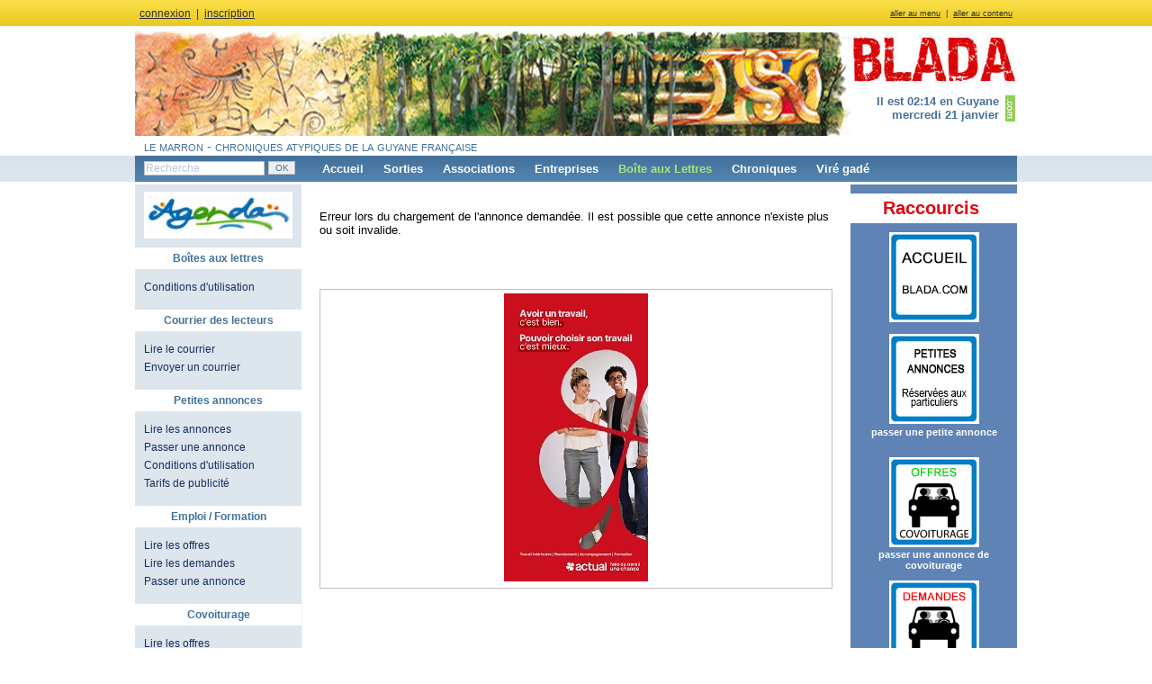

--- FILE ---
content_type: text/html; charset=UTF-8
request_url: https://www.blada.com/boite-aux-lettres/covoiturage/offre/291706-Trajet_de_Saint-Laurent_a_Cayenne_le_27_01_2023.htm
body_size: 5024
content:
<!DOCTYPE html PUBLIC "-//W3C//DTD XHTML 1.0 Strict//EN" "http://www.w3.org/TR/xhtml1/DTD/xhtml1-strict.dtd">
<html xmlns="http://www.w3.org/1999/xhtml" xml:lang="fr" lang="fr">

<head>
 <title>Blada.com</title>
 <meta http-equiv="Content-Type" content="text/html; charset=utf-8" />
 <meta charset="utf-8" />
 <meta http-equiv="Content-script-type" content="text/javascript" />
 <meta http-equiv="Content-style-type" content="text/css" />
 <meta http-equiv="Content-language" content="fr" />
     <meta property="og:title" content="Blada.com"/>
 <meta property="og:description" content=" - "/>
 <meta name="keywords" content="port spatial europe, ariane, soyuz, vega, espace, amazonie, dom, outre-mer, orpaillage, 973" />
 <meta name="DC.Publisher" content="Blada.com" />
 <meta name="DC.Date.Created" content="2000-02-07" />
 <link rel="start" title="Accueil" href="/" />
 <link rel="shortcut icon" type="image/x-icon" href="/favicon.ico" />
 <link rel="alternate" type="application/rss+xml" title="Blada.com - Jodlas" href="/rss.xml" />

 <link type="text/css" rel="stylesheet" media="screen" href="/interface/bladaV3/style.css?v1-1-1" />
 <link type="text/css" rel="stylesheet" media="screen" href="/interface/slimbox/slimbox2.css" />
 <link type="text/css" rel="stylesheet" media="screen" href="/interface/jquery/custom-theme/jquery-ui-1.8.18.custom.css" />
 <link type='text/css' rel='stylesheet' href='https://fonts.googleapis.com/css?family=Indie+Flower|Permanent+Marker|Walter+Turncoat' />
 <link type="text/css" rel="stylesheet" media="print" href="/interface/bladaV3/print.css" title="bladaV3" />

 <script type="text/javascript" src="/include/script/jquery-1.7.1.min.js"></script>
 <script type="text/javascript" src="/include/script/slimbox2.js"></script>
 <script type="text/javascript" src="/include/script/jquery.limit.min.js"></script>
 <script type="text/javascript" src="/include/script/jquery.cookie.js"></script>
 <script type="text/javascript" src="/include/script/divers.js"></script>
 <script type="text/javascript" src="/include/script/jquery-ui-1.8.18.custom.min.js"></script>
 <script type="text/javascript" src="https://apis.google.com/js/plusone.js"> {lang: 'fr'} </script>



 <!--[if lte IE 8]>
  <style type="text/css"> @import "/interface/bladaV3/ie8.css"; </style>
 <![endif]-->
 <!--[if lte IE 7]>
  <style type="text/css"> @import "/interface/bladaV3/ie7.css"; </style>
 <![endif]-->
 <!--[if lte IE 6]>
  <style type="text/css"> @import "/interface/bladaV3/ie6.css"; </style>
  <script type="text/javascript" src="/include/script/ie6.js"></script>
 <![endif]-->

 <script type="text/javascript" src="https://aka-cdn-ns.adtech.de/dt/common/DAC.js"></script>

 <script type="text/javascript">
     function getPbc(place, affp, pbc_div) {
         $.ajax({
             url:'https://www.blada.com/gateway.php',
             type:'GET',
             data:'action=getPbc&pbc_place=' + place + '&pbc_affp=' + affp,
             dataType:'html',
             beforeSend:function() {},
             success:function(data) {
                 pbc_div.html(data);
             },
             error:function() {},
             complete:function() {}
         });
     }
 </script>
</head>

<body id="courrier">
<div id="conteneur">
 <div id="entete">
  <p id="evitement"><a href="#menu">aller au menu</a> &nbsp;|&nbsp; <a href="#contenu" accesskey="s">aller au contenu</a></p>
    <p id="user"><a href="/?logon=1" onclick='$("#cdmembre").toggle(200); return false;'>connexion</a> &nbsp;|&nbsp; <a href="/profil/inscription.htm">inscription</a></p>
   </div>

 <div id="header" style="position:relative;">
  <h1><a href="/"><span>Blada.com</span></a></h1>
  <div id="sinfos"><strong>Il est 02:14 en Guyane<br />mercredi 21 janvier</strong><br /><br /></div><div id="stitre">le marron - chroniques atypiques de la guyane française</div>
    <div id="cdmembre">
 <form method='post' action='/'>
    <p>
    <input type='hidden' name='logon' value='1' />
    <input type='hidden' name='urltogo' value='/boite-aux-lettres/covoiturage/offre/291706-Trajet_de_Saint-Laurent_a_Cayenne_le_27_01_2023.htm' />
     <label for="log_login">Identifiant</label><br />
     <input type='text' name='log_login' id='log_login' size='18' maxlength='20' title="Identifiant" />
    </p>
    <p>
     <label for="log_pass">Mot de passe</label> <br />
     <input type='password' size='18' name='log_pass' id='log_pass' title="Mot de passe" />
    </p>
    <p>
     <input type='submit' value='Connexion' class='ok' /> &nbsp; (<a href='/profil/passperdu.htm'>perdu ?</a>)
    </p>
   </form>
  </div>
    </div>
 
 <ul id="menu">
  <li id="recherche">
   <form action="/recherche/" title="Moteur de recherche" method="post">
        <p style="margin:0; padding:0;">
    <input name="categorie" id="categorie" value="" type="hidden" />
    <label for="mots_cles">
    <input id="mots_cles" name="mots_cles" size="19" value="Recherche" onfocus="$(this).attr('value',''); $(this).css('color','#2f302f');" title="Recherche" type="text" />
    </label>
    <input value="OK" class="ok" type="submit" /></p>
   </form>
  </li>

  <li id="nav1">
   <a href="/" class="pr">Accueil</a>
  </li>

  <li id="nav2">
   <a href="/sorties/" class="pr">Sorties</a>
   <ul style="">
    <li><a href="/sorties/prochaines/">Par dates</a></li>
    <li><a href="/sorties/communes/">Par communes</a></li>
    <li><a href="/sorties/communes/Hors_departement/">Hors-département</a></li>
   </ul>
  </li>

  <li id="nav3">
   <a href="/associations/actualites/" class="pr">Associations</a>
   <ul>
    <li><a href="/associations/actualites/"><strong>Actualit&eacute;s</strong></a></li>
      <li><a href="/associations/villes/#Apatou">Apatou</a></li><li><a href="/associations/villes/#Awala-Yalimapo">Awala-Yalimapo</a></li><li><a href="/associations/villes/#Cayenne">Cayenne</a></li><li><a href="/associations/villes/#Kourou">Kourou</a></li><li><a href="/associations/villes/#Macouria">Macouria</a></li><li><a href="/associations/villes/#Mana">Mana</a></li><li><a href="/associations/villes/#Maripasoula">Maripasoula</a></li><li><a href="/associations/villes/#Matoury">Matoury</a></li><li><a href="/associations/villes/#Montsin%C3%A9ry-Tonnegrande">Montsinéry-Tonnegrande</a></li><li><a href="/associations/villes/#Papaichton">Papaichton</a></li><li><a href="/associations/villes/#R%C3%A9gina">Régina</a></li><li><a href="/associations/villes/#Remire-Montjoly">Remire-Montjoly</a></li><li><a href="/associations/villes/#Roura">Roura</a></li><li><a href="/associations/villes/#Saint-Georges">Saint-Georges</a></li><li><a href="/associations/villes/#Saint-Laurent">Saint-Laurent</a></li>   </ul>
  </li>

  <li id="nav4">
   <a href="/entreprises/" class="pr">Entreprises</a>
  </li>

  <li id="nav6">
   <a href="/boite-aux-lettres/" class="pr">Boîte aux Lettres</a>
   <ul>
    <li><a href="/boite-aux-lettres/courrier/lecture.htm">Courrier des lecteurs</a></li>
    <li><a href="/boite-aux-lettres/annonces/lecture.htm">Petites annonces</a></li>
    <li><a href="/boite-aux-lettres/emploi-formation/offre.htm">Emploi-formation Offres</a></li>
    <li><a href="/boite-aux-lettres/emploi-formation/demande.htm">Emploi-formation Demandes</a></li>
        <li><a href="/boite-aux-lettres/covoiturage/offre.htm">Covoiturage Offres</a></li>
    <li><a href="/boite-aux-lettres/covoiturage/demande.htm">Covoiturage Demandes</a></li>
    <li><a href="/boite-aux-lettres/infos-citoyennes/">Infos citoyennes</a></li>
   </ul>
  </li>

 <li id="nav7" class="pr">
     <a href="/chroniques/">Chroniques</a>
 </li>

  <li id="nav8" class="pr">
   <a href="/vire/">Viré gadé</a>
  </li>
 </ul>

    <div>
            </div>
<!-- CENTRE DEBUT -->
<div id="centre">
    <div id="lateral1">
        <h2 style='margin:20px 10px 0 10px;'>
            <a href="/agenda/" style="font-weight:normal;">
                <img src="/interface/bladaV3/illu-agenda.gif" alt="Agenda" />
            </a>
        </h2>

        <h2>Boîtes aux lettres</h2>
<ul>
<li><a href="/boite-aux-lettres/">Conditions d'utilisation</a></li>
</ul>

<h2>Courrier des lecteurs</h2>
<ul>
<li><a href="/boite-aux-lettres/courrier/lecture.htm">Lire le courrier</a></li>
<li><a href="/boite-aux-lettres/courrier/ecrire.htm">Envoyer un courrier</a></li>
</ul>

<h2>Petites annonces</h2>
<ul>
<li><a href="/boite-aux-lettres/annonces/lecture.htm">Lire les annonces</a></li>
<li><a href="/boite-aux-lettres/annonces/ecrire.htm">Passer une annonce</a></li>
<li><a href="/boite-aux-lettres/">Conditions d'utilisation</a></li>
<li><a href="/vire/publicite/4-Tarifs_et_conditions_de_vente_des_espaces_publicitaires_sur_blada.com.htm">Tarifs de publicité</a></li>
</ul>

<h2>Emploi / Formation</h2>
<ul>
<li><a href="/boite-aux-lettres/emploi-formation/offre.htm">Lire les offres</a></li>
<li><a href="/boite-aux-lettres/emploi-formation/demande.htm">Lire les demandes</a></li>
<li><a href="/boite-aux-lettres/emploi-formation/ecrire.htm">Passer une annonce</a></li>
</ul>

<h2>Covoiturage</h2>
<ul>
<li><a href="/boite-aux-lettres/covoiturage/offre.htm">Lire les offres</a></li>
<li><a href="/boite-aux-lettres/covoiturage/demande.htm">Lire les demandes</a></li>
<li><a href="/boite-aux-lettres/covoiturage/ecrire.htm">Passer une annonce</a></li>
</ul>

<h2>Infos citoyennes</h2>
<ul>
<li><a href="/boite-aux-lettres/infos-citoyennes/">Communiqués</a></li>
</ul>    </div>
    <div id="contenu">
    
<div>
    <p>Erreur lors du chargement de l'annonce demandée. Il est possible que cette annonce n'existe plus ou soit invalide.</p>
</div>
<br><br><br>
<div id="pbc_"><script>$("#pbc_").ready(function(){getPbc('','ann', $("#pbc_"));});</script></div>
    </div>
    <div id="lateral2">
        <div id="pbc_sky"><script>$("pbc_#sky").ready(function(){getPbc('sky','sky', $("#pbc_sky"));});</script></div><div id="pbc_accueilsky3"><script>$("#pbc_accueilsky3").ready(function(){getPbc('accueilsky3','sky', $("#pbc_accueilsky3"));});</script></div>        <!--<div id="6424693" class="cadre_p1b_sky">
            <noscript>
                <a href="https://adserver.adtech.de/adlink|3.0|1123.1|6424693|0|949|ADTECH;loc=300;key=key1+key2+key3+key4;alias=" target="_blank">
                    <img src="https://adserver.adtech.de/adserv|3.0|1123.1|6424693|0|949|ADTECH;loc=300;key=key1+key2+key3+key4;alias=" border="0" width="160" height="320">
                </a>
            </noscript>
        </div>-->

        <h2 style="text-align:center"><span class="Grasrouge"><span style="font-size:20px">Raccourcis</span></span>&nbsp;&nbsp;</h2>

<p style="text-align:center"><a href="http://www.blada.com/"><img alt="" src="/data/Image/boutons/logos/accueil2.jpg" style="height:100px; width:100px" /></a><br />
<br />
<span style="font-size:12px"><strong><span style="font-family:arial,helvetica,sans-serif"><a href="/boite-aux-lettres/annonces/lecture.htm"><img alt="" src="/data/Image/boutons/logos/petitesannonceslogo.gif" style="height:100px; width:100px" title="Consultez les petites annonces" /></a></span></strong></span><br />
<strong><a href="http://www.blada.com/boite-aux-lettres/annonces/ecrire.htm" title="petite annonce, covoiturage, colocation, saisonnier, perdu-trouvé,...">passer une petite annonce</a></strong><br />
<br />
<br />
<a href="http://www.blada.com/boite-aux-lettres/covoiturage/offre.htm"><img alt="" src="/data/Image/boutons/logos/covoiturageoffres2.jpg" style="height:100px; width:100px" /></a><br />
<strong><a href="http://www.blada.com/boite-aux-lettres/covoiturage/ecrire.htm">passer une annonce de covoiturage</a></strong><br />
<br />
<a href="http://www.blada.com/boite-aux-lettres/covoiturage/demande.htm"><img alt="" src="/data/Image/boutons/logos/covoituragedemandes2.jpg" style="height:100px; width:100px" title="Offres et demandes de covoiturage" /></a><br />
<br />
<br />
<span style="font-size:12px"><a href="http://www.blada.com/boite-aux-lettres/emploi-formation/offre.htm"><img alt="" src="/data/Image/boutons/logos/emploiforpationlogooffres2.jpg" style="height:100px; width:100px" title="Offres d’emplois et de formations" /></a></span><br />
<strong><a href="http://www.blada.com/boite-aux-lettres/emploi-formation/ecrire.htm">passer une annonce d’emploi</a></strong><br />
<br />
<span style="font-size:12px"><a href="http://www.blada.com/boite-aux-lettres/emploi-formation/demande.htm"><img alt="" src="/data/Image/boutons/logos/emploiforpationlogdemandes2.jpg" style="height:100px; width:100px" /></a></span><br />
<br />
<a href="/recherche/?spe=emploi&amp;mc=nounou"><img alt="" src="/data/Image/boutons/logos/nounou.gif" style="height:100px; width:100px" title="nounou, babysitting, garde d’enfants" /></a><br />
<br />
<span style="font-size:9px"><a href="https://www.blada.com/boite-aux-lettres/annonces/lecture.htm?pfamille=54"><img alt="" src="/data/Image/boutons/logos/colocation.gif" style="height:100px; width:100px" title="Offres et demandes de colocation" /></a></span><br />
<br />
<span style="font-size:9px"><u><a href="http://www.blada.com/boite-aux-lettres/annonces/lecture.htm?pfamille=15"><img alt="" src="/data/Image/boutons/logos/locsaisonnierelogo.gif" style="height:100px; width:100px" title="Offres et demandes de location saisonnière" /></a></u></span></p>

<p style="text-align:center"><a href="http://www.blada.com/boite-aux-lettres/annonces/lecture.htm?pfamille=46"><img alt="" src="/data/Image/boutons/logos/perdutrouvelogo.gif" style="height:100px; width:100px" title="Objets perdus, animaux, vol, appel à témoin..." /></a><br />
<br />
<span style="font-size:12px"><a href="/boite-aux-lettres/infos-citoyennes/"><img alt="" src="/data/Image/boutons/logos/infoscitoyennes2.jpg" style="height:100px; width:100px" title="Informations citoyennes" /></a></span><br />
<br />
<a href="http://www.blada.com/associations/actualites/"><img alt="" src="/data/Image/boutons/logos/actuassos2.jpg" style="height:100px; width:100px" /></a><br />
<strong><a href="http://www.blada.com/associations/actualites/proposer_actualite.htm">associations, postez vos actualités</a></strong><br />
<br />
<strong><a href="/boite-aux-lettres/courrier/lecture.htm"><span style="font-family:arial,helvetica,sans-serif"><span style="font-size:12px"><img alt="" src="/data/Image/boutons/logos/courrierlecteurslogo2.gif" style="height:100px; width:100px" title="Courrier des lecteurs" /></span></span></a></strong><br />
<strong><a href="https://www.blada.com/boite-aux-lettres/courrier/ecrire.htm">participez au courrier des lecteurs</a></strong></p>

<p style="text-align:center"><strong><a href="https://www.facebook.com/Blada973/" target="_blank"><img alt="" src="/data/Image/viregade/colonne/facebooklogo.jpg" style="height:100px; width:100px" title="Blada sur facebook" /></a></strong></p>

<p style="text-align:center"><a href="https://twitter.com/bladacom" target="_blank"><img alt="" src="/data/Image/viregade/colonne/twitt.jpg" style="height:81px; width:100px" title="Blada sur twitter" /></a></p>

<h2 style="text-align:center"><strong>La Guyane c’est ici</strong>&nbsp;</h2>

<p style="text-align:center"><iframe height="200" src="https://www.google.com/maps/embed?pb=!1m18!1m12!1m3!1d3772976.602176604!2d-55.75582710240934!3d4.034069851186226!2m3!1f0!2f0!3f0!3m2!1i1024!2i768!4f13.1!3m3!1m2!1s0x8d12155785f7d753%3A0xde27f7e90f0af446!2sGuyane%20fran%C3%A7aise!5e1!3m2!1sfr!2sus!4v1713298761877!5m2!1sfr!2sus" style="border:0;" width="160"></iframe></p>

<h2 style="text-align:center">La qualité de l’Air avec<br />
ATMO</h2>

<p style="text-align:center"><a href="https://www.atmo-guyane.org/" target="_blank"><img alt="" src="/data/Image/boutons/logos/logoatmo250424.jpg" style="height:236px; width:160px" title="la qualité de l’air en Guyane" /></a><br />
&nbsp;</p>
<h2>Photothèque</h2>
        <p style="text-align:center">
            <a href="/phototheque/Spatial/Lancements_2022/3303.htm"><img src="/data/Image/photos/small_LAp41DQd.jpg"  alt="Lancements 2022"/></a><br />
            <small>Lancements 2022<br />Vol 259 Ariane 5</small>
        </p>
        <h2 style="text-align:center">Annonceurs</h2>

<p style="text-align:center"><span style="font-size:12px"><span style="font-family:arial,helvetica,sans-serif"><strong><a href="/data/File/clientshtml/tarifsformules08072022.pdf">Régie publicitaire</a></strong></span></span><br />
&nbsp;</p>

<h2 style="text-align:center">&nbsp;</h2>

<p style="text-align:center"><a href="https://www.cemavybz.com/" target="_blank"><img alt="" src="/data/Image/boutons/logos/cemavybzlogo20082401.jpg" style="height:100px; width:100px" /></a></p>

<p style="text-align:center"><br />
<a href="/data/File/2025pdf/RGPD%20-%20Politique%20de%20confidentialit%C3%A9%20des%20donn%C3%A9es%20personnelles.pdf">RGPD<br />
données personnelles</a></p>
    </div>
 </div>
<!-- CENTRE FIN -->

 <ul id="menu2">
  <li class="l1"><a href="#" accesskey="t">Haut<img src="/interface/bladaV3/icones/up.png" alt="Haut de page" title="Haut de page" style="padding:0 0 4px 10px; vertical-align:middle;" /></a></li>
  <li class="l2"><a href="/rss.xml">Fil RSS<img src="/interface/bladaV3/icones/rss.png" alt="RSS" title="RSS" style="padding:0 0 4px 10px; vertical-align:middle;" /></a></li>
  <li><a href="/">Accueil</a></li>
  <li><a href="/sorties/">Sorties</a></li>
  <li><a href="/associations/">Associations</a></li>
  <li><a href="/entreprises/">Entreprises</a></li>
  <li><a href="/chroniques/">Chroniques</a></li>
  <li><a href="/boite-aux-lettres/">Boîte aux Lettres</a></li>
  <li><a href="/liens/">Liens</a></li>
  <li><a href="/vire/">Viré gadé</a></li>
 </ul>
</div>

         <p id="footer">
            &copy; <a href="/vire/Blada/9-Blada_Editeur.htm">SAS Blada.com</a> (<a href="mailto:samantha@blada.com">Contact</a>) &nbsp;|&nbsp;
            Illustrations Eric Windeck &nbsp;|&nbsp;
            Réalisation technique <a href="http://www.disweb.fr">Disweb.fr</a> &nbsp;|&nbsp; V4.2.1         </p>

        <!--<script>
        ADTECH.config.page = { protocol: 'https', server: 'adserver.adtech.de', network: '1123.1', siteid: '839552', params: { loc: '100' }};
        ADTECH.config.placements[6424693] = { sizeid: '949', params: { alias: '', target: '_blank' }};
        ADTECH.enqueueAd(6424693);
        ADTECH.executeQueue();
        </script>-->
    </body>
</html>

--- FILE ---
content_type: text/html; charset=UTF-8
request_url: https://www.blada.com/gateway.php?action=getPbc&pbc_place=&pbc_affp=ann
body_size: 58
content:
<div class='cadre_p1b'><a href='/lien/1151.htm'><img src='/data/Image/pbc/actualbladahorizontale.jpg' alt='' /></a></div>